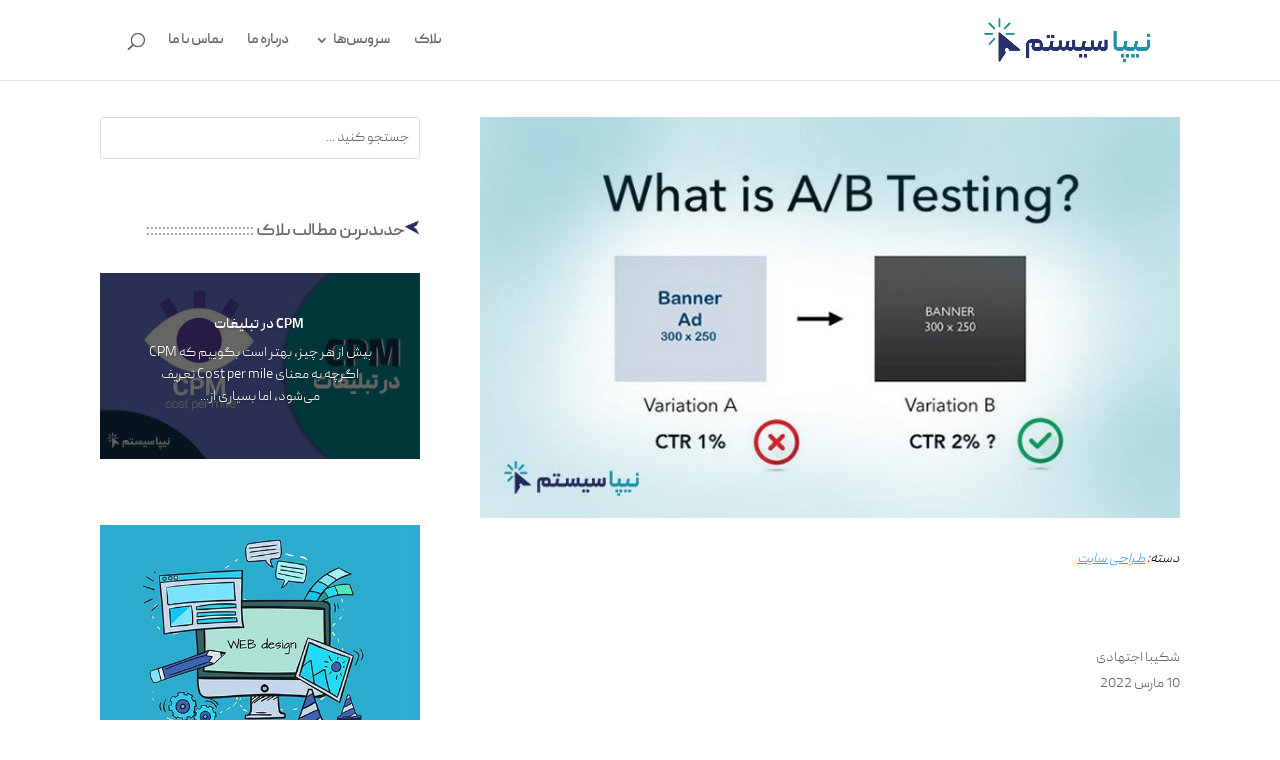

--- FILE ---
content_type: text/css
request_url: https://www.nipasystem.ir/wp-content/cache/wpfc-minified/f0zggz0y/885vb.css
body_size: 1401
content:
body {
direction: rtl;
unicode-bidi: embed; }
.container {
text-align: right; }
ul.et_pb_side_nav li.side_nav_item, .et-social-icons {
float: left; }
#top-menu > li:last-child {
padding-right: 22px; }
#et-secondary-nav li:first-child {
margin-right: 0; }
#et-secondary-nav > li:last-child {
margin-right: 15px; }
#top-menu li {
text-align: right; }
.rtl #top-menu .menu-item-has-children > a:first-child {
padding-left: 40px;
padding-right: 20px; }
#top-menu li.mega-menu ul li {
float: right !important; }
#top-menu li.mega-menu > ul > li:nth-of-type(4n) {
clear: left; }
#top-menu li.mega-menu > ul > li:nth-of-type(4n+1) {
clear: right; }
#sidebar .et_pb_widget, .bottom-nav, .et_pb_post, #left-area {
text-align: right; }
#footer-info {
float: right; }
.et-social-icons li:last-child {
margin-left: 0; }
#top-menu > li:first-child, .bottom-nav li:first-child {
padding-right: 0; }
.widget_search #searchsubmit {
right: auto;
left: 0; }
.et_pb_counter_amount {
float: right;
text-align: left;
padding: 1px 1px 1px 3%; }
blockquote {
border-right: 5px solid;
padding-right: 20px;
padding-left: 0;
border-left: 0; }
.et_pb_text_align_right {
text-align: right !important; }
.et-pb-controllers a {
margin-right: 0;
margin-left: 10px; }
.et_pb_slide_with_image .et_pb_slide_description {
text-align: right; }
.et_pb_slide_with_image .et_pb_slide_image {
left: 0; }
.et_pb_tabs_controls li {
float: right;
border-left: 1px solid #d9d9d9;
border-right: none; }
.et_pb_toggle_title:before {
right: inherit;
left: 0; }
.et_pb_toggle h5.et_pb_toggle_title {
padding: 0 0 0 30px; }
#footer-widgets .footer-widget li {
text-align: right;
padding: 0 14px 10px 0; }
#footer-widgets .footer-widget li:before {
left: inherit;
right: 0; }
.et_pb_filterable_portfolio .et_pb_portfolio_filters ul {
float: right; }
.comment_avatar {
left: auto;
right: 0; }
.comment_area .comment-reply-link {
right: auto;
left: 0;
max-width: 95px; }
.comment_area .comment-reply-link.et_pb_button:hover {
padding: 0.3em 0.7em 0.3em 2em; }
.comment_area .comment-reply-link.et_pb_button:after {
content: "\34";
top: 50%;
margin-top: -16px;
left: 0; }
.comment-body {
padding: 0 100px 0 110px; }
.form-submit {
text-align: left; }
.et_pb_pricing li {
padding: 0 14px 28px 0 !important;
text-align: right; }
.et_pb_pricing li:before {
left: auto;
right: 0; }
.et_pb_testimonial_no_image .et_pb_testimonial_description, .et_pb_column_1_3 .et_pb_testimonial_description, .et_pb_column_1_4 .et_pb_testimonial_description, .et_pb_column_3_8 .et_pb_testimonial_description {
padding-right: 0; }
.et_pb_testimonial_portrait {
float: right; }
.et_pb_testimonial_description {
padding-left: 0;
padding-right: 120px; }
.et_pb_forgot_password {
text-align: right; }
.woocommerce ul.products li.product, .woocommerce-page ul.products li.product {
float: right; }
li.product.last {
clear: left; }
.woocommerce ul.products li.product, .woocommerce-page ul.products li.product {
margin: 0 0 5.5% 5.5% !important; }
.woocommerce ul.products li.last, .woocommerce-page ul.products li.last {
margin-left: 0 !important; }
.archive.et_left_sidebar.woocommerce .et-l--post ul.products li.product:nth-child(3n),
.archive.et_right_sidebar.woocommerce .et-l--post ul.products li.product:nth-child(3n) {
margin-left: 0 !important;
clear: left !important; }
.archive.et_left_sidebar.woocommerce .et-l--post ul.products li.product:nth-child(3n+1),
.archive.et_right_sidebar.woocommerce .et-l--post ul.products li.product:nth-child(3n+1) {
margin-right: 0 !important;
margin-left: 60px !important; }
.archive.et_left_sidebar.woocommerce .et-l--post ul.products li.product.last,
.archive.et_right_sidebar.woocommerce .et-l--post ul.products li.product.last {
margin-right: 0 !important;
margin-left: 60px !important; }
.et_header_style_split #et_top_search,
.et_header_style_centered #et_top_search {
margin-left: 0;
margin-right: 22px; }
span.et_close_search_field,
.et-search-form {
right: auto;
left: 0; }
.et_header_style_slide .et_mobile_menu li li {
padding-right: 5%;
padding-left: 0; }
#main-header #mobile_menu {
text-align: right; }
#main-header .et_mobile_menu li ul,
.et_pb_menu .et_mobile_menu li ul,
.et_pb_fullwidth_menu .et_mobile_menu li ul {
padding-left: 0;
padding-right: 10px; }
@media all and (min-width: 981px) {
.et_vertical_nav #et_search_icon:before {
right: 0; }
.et_vertical_nav.et_header_style_centered #et_search_icon:before {
left: auto; }
.et_vertical_nav.et_header_style_split #et_top_search {
margin-right: 0; }
.et_vertical_nav.et_header_style_split #et_search_icon:before {
left: auto; }
.et_fixed_nav.et_header_style_slide #main-header {
right: 0;
-webkit-transition: right 0.8s cubic-bezier(0.77, 0, 0.175, 1), background 0.4s ease-in-out, opacity 0.4s cubic-bezier(0.77, 0, 0.175, 1), transform 0.4s ease-in-out;
-webkit-transition: right 0.8s cubic-bezier(0.77, 0, 0.175, 1), background 0.4s cubic-bezier(0.77, 0, 0.175, 1), opacity 0.4s cubic-bezier(0.77, 0, 0.175, 1), -webkit-transform 0.4s ease-in-out;
transition: right 0.8s cubic-bezier(0.77, 0, 0.175, 1), background 0.4s cubic-bezier(0.77, 0, 0.175, 1), opacity 0.4s cubic-bezier(0.77, 0, 0.175, 1), -webkit-transform 0.4s ease-in-out;
transition: right 0.8s cubic-bezier(0.77, 0, 0.175, 1), background 0.4s cubic-bezier(0.77, 0, 0.175, 1), opacity 0.4s cubic-bezier(0.77, 0, 0.175, 1), transform 0.4s ease-in-out;
transition: right 0.8s cubic-bezier(0.77, 0, 0.175, 1), background 0.4s cubic-bezier(0.77, 0, 0.175, 1), opacity 0.4s cubic-bezier(0.77, 0, 0.175, 1), transform 0.4s ease-in-out, -webkit-transform 0.4s ease-in-out; } }
@media all and (max-width: 980px) {
.et_full_width_page.woocommerce ul.products li.product.last, .et_full_width_page.woocommerce-page ul.products li.product.last, .et_pb_pagebuilder_layout ul.products li.product.last, .et_pb_pagebuilder_layout ul.products li.product.last {
margin-right: 0 !important; }
.et_header_style_centered .et_menu_container .mobile_menu_bar, .et_header_style_split .et_menu_container .mobile_menu_bar {
left: 5px;
right: auto; }
.et_header_style_centered #main-header .mobile_nav, .et_header_style_split #main-header .mobile_nav {
text-align: right; }
.rtl.et_fixed_nav.et_header_style_slide #main-header {
right: 0 !important; } }
@media all and (max-width: 980px) and (min-width: 768px) {
.woocommerce ul.products li.product:nth-child(2n) {
float: right; }
.woocommerce ul.products li.product:nth-child(3n) {
margin-left: 0 !important; }
.woocommerce ul.products li.product, .woocommerce-page ul.products li.product {
margin: 0 0 53px 32px !important; }
.woocommerce ul.products li.product:nth-child(3n+1) {
margin-right: 0 !important; }
.archive.et_left_sidebar.woocommerce .et-l--post ul.products li.product.last,
.archive.et_right_sidebar.woocommerce .et-l--post ul.products li.product.last {
margin-left: 32px !important; } }
@media all and (max-width: 767px) {
.et_pb_slide_with_image .et_pb_slide_description {
text-align: center; }
.woocommerce ul.products li.product, .woocommerce-page ul.products li.product {
margin-left: 0 !important; }
#comment-wrap li.comment article.comment-body {
padding: 0 100px 0 0; }
.comment_area .comment-reply-link {
max-width: none;
float: left; } }
@media all and (max-width: 479px) {
#comment-wrap li.comment article.comment-body {
padding: 0 50px 0 0; } }
#et_top_search {
float: left; }
#et-secondary-menu .et-cart-info {
margin-left: 0;
margin-right: 15px; }
#et-top-navigation {
float: left; }
#et-secondary-menu {
float: left; }
#et-info {
float: right; }
.rtl.et_header_style_left #top-menu,
.rtl.et_header_style_left .fullwidth-menu,
.rtl.et_header_style_left nav#top-menu-nav,
.rtl.et_header_style_left nav.fullwidth-menu-nav {
float: right; }
.rtl #et-secondary-nav > .menu-item-has-children > a:first-child,
.rtl #top-menu > .menu-item-has-children > a:first-child {
padding-right: 0;
padding-left: 20px; }
.rtl #et-secondary-nav > .menu-item-has-children > a:first-child:after,
.rtl #top-menu > .menu-item-has-children > a:first-child:after {
right: unset;
left: 0; }
.rtl.et_header_style_left #et-top-navigation .et-cart-info,
.rtl.et_header_style_split #et-top-navigation .et-cart-info {
float: right; }
.rtl.et_header_style_left #et_top_search,
.rtl.et_header_style_left #et_mobile_nav_menu {
float: right; }
.rtl.et_header_style_left #et-top-navigation .et-cart-info,
.rtl.et_header_style_split #et-top-navigation .et-cart-info,
.rtl.et_header_style_centered #et-top-navigation .et-cart-info {
margin: -2px 22px 0 0; }
.rtl.et_header_style_left .et-cart-info span:before {
margin-right: 0;
margin-left: 10px; }
.rtl.et_header_style_left #et_top_search {
margin: 3px 22px 0 0; }
.rtl.et_header_style_centered #et_search_icon:before {
left: 0;
right: 3px; }
.rtl.et_header_style_slide .et_slide_in_menu_container {
left: -100%;
right: unset;
-webkit-transition: left 0.8s cubic-bezier(0.77, 0, 0.175, 1);
transition: left 0.8s cubic-bezier(0.77, 0, 0.175, 1); }
.rtl.et_header_style_slide #page-container {
right: 0;
-webkit-transition: right 0.8s cubic-bezier(0.77, 0, 0.175, 1), margin-top 0.4s ease-in-out !important;
transition: right 0.8s cubic-bezier(0.77, 0, 0.175, 1), margin-top 0.4s ease-in-out !important; }
.rtl.et_header_style_slide .et_slide_in_menu_container span.et_mobile_menu_arrow {
left: 0;
right: unset; }
.rtl .et_slide_menu_top a.et-cart-info {
float: left; }
@media all and (max-width: 980px) {
.rtl.et_header_style_left #et-top-navigation .et-cart-info,
.rtl.et_header_style_left #et_top_search,
.rtl.et_header_style_left #et_mobile_nav_menu {
float: left; }
.rtl.et_header_style_left #et-top-navigation .et-cart-info {
margin-top: 5px;
float: right; }
.rtl.et_header_style_left #et_top_search {
margin: 0 0 0 35px;
float: right; } }
@media all and (max-width: 980px) {
.et_pb_shop ul.products.columns-1 li.product,
.et_pb_shop ul.products.columns-2 li.product,
.et_pb_shop ul.products.columns-3 li.product,
.et_pb_shop ul.products.columns-4 li.product,
.et_pb_shop ul.products.columns-5 li.product,
.et_pb_shop ul.products.columns-6 li.product,
.et_pb_wc_related_products ul.products.columns-1 li.product,
.et_pb_wc_related_products ul.products.columns-2 li.product,
.et_pb_wc_related_products ul.products.columns-3 li.product,
.et_pb_wc_related_products ul.products.columns-4 li.product,
.et_pb_wc_related_products ul.products.columns-5 li.product,
.et_pb_wc_related_products ul.products.columns-6 li.product,
.et_pb_wc_upsells ul.products.columns-1 li.product,
.et_pb_wc_upsells ul.products.columns-2 li.product,
.et_pb_wc_upsells ul.products.columns-3 li.product,
.et_pb_wc_upsells ul.products.columns-4 li.product,
.et_pb_wc_upsells ul.products.columns-5 li.product,
.et_pb_wc_upsells ul.products.columns-6 li.product {
margin-left: 4% !important;
margin-right: 0 !important; }
.et_pb_shop ul.products.columns-1 li:nth-child(2n+2),
.et_pb_shop ul.products.columns-2 li:nth-child(2n+2),
.et_pb_shop ul.products.columns-3 li:nth-child(2n+2),
.et_pb_shop ul.products.columns-4 li:nth-child(2n+2),
.et_pb_shop ul.products.columns-5 li:nth-child(2n+2),
.et_pb_shop ul.products.columns-6 li:nth-child(2n+2),
.et_pb_wc_related_products ul.products.columns-1 li:nth-child(2n+2),
.et_pb_wc_related_products ul.products.columns-2 li:nth-child(2n+2),
.et_pb_wc_related_products ul.products.columns-3 li:nth-child(2n+2),
.et_pb_wc_related_products ul.products.columns-4 li:nth-child(2n+2),
.et_pb_wc_related_products ul.products.columns-5 li:nth-child(2n+2),
.et_pb_wc_related_products ul.products.columns-6 li:nth-child(2n+2),
.et_pb_wc_upsells ul.products.columns-1 li:nth-child(2n+2),
.et_pb_wc_upsells ul.products.columns-2 li:nth-child(2n+2),
.et_pb_wc_upsells ul.products.columns-3 li:nth-child(2n+2),
.et_pb_wc_upsells ul.products.columns-4 li:nth-child(2n+2),
.et_pb_wc_upsells ul.products.columns-5 li:nth-child(2n+2),
.et_pb_wc_upsells ul.products.columns-6 li:nth-child(2n+2) {
margin-left: 0 !important; } }

--- FILE ---
content_type: text/css
request_url: https://www.nipasystem.ir/wp-content/cache/wpfc-minified/f16w1uzp/885vb.css
body_size: -105
content:
#main-footer{background-color:#efefef}.footer-widget{color:#474747}#footer-bottom{background-color:#020202}#footer-info,#footer-info a{color:#d8d8d8}#footer-bottom .et-social-icon a{color:#d8d8d8}@media only screen and (min-width:1350px){.et_pb_row{padding:27px 0}.et_pb_section{padding:54px 0}.single.et_pb_pagebuilder_layout.et_full_width_page .et_post_meta_wrapper{padding-top:81px}.et_pb_fullwidth_section{padding:0}}	h1,h2,h3,h4,h5,h6{font-family:'Peyda SemiBOLD',Helvetica,Arial,Lucida,sans-serif}body,input,textarea,select{font-family:'Peyda Light',Helvetica,Arial,Lucida,sans-serif}.et_pb_toggle_title::before,.et_pb_toggle_title::before{right:auto!important;left:0!important}*{letter-spacing:0px!important}.et-pb-contact-message{color:#27BCA2!important;font-size:18px!important;font-style:bold;text-align:center!important}

--- FILE ---
content_type: text/css
request_url: https://www.nipasystem.ir/wp-content/cache/wpfc-minified/7m0p4203/9jb3b.css
body_size: -34
content:
@font-face{font-family:"Peyda SemiBOLD";font-display:swap;src:url(https://www.nipasystem.ir/wp-content/uploads/et-fonts/Peyda-SemiBold.ttf) format("truetype")}@font-face{font-family:"Peyda Light";font-display:swap;src:url(https://www.nipasystem.ir/wp-content/uploads/et-fonts/peyda-light.ttf) format("truetype")}@font-face{font-family:"Peyda SemiBOLD";font-display:swap;src:url(https://www.nipasystem.ir/wp-content/uploads/et-fonts/Peyda-SemiBold.ttf) format("truetype")}@font-face{font-family:"Peyda Light";font-display:swap;src:url(https://www.nipasystem.ir/wp-content/uploads/et-fonts/peyda-light.ttf) format("truetype")}.et_pb_section_0_tb_footer.et_pb_section{background-color:#efefef!important}.et_pb_row_0_tb_footer,body #page-container .et-db #et-boc .et-l .et_pb_row_0_tb_footer.et_pb_row,body.et_pb_pagebuilder_layout.single #page-container #et-boc .et-l .et_pb_row_0_tb_footer.et_pb_row,body.et_pb_pagebuilder_layout.single.et_full_width_page #page-container #et-boc .et-l .et_pb_row_0_tb_footer.et_pb_row{width:100%;max-width:1400px}.et_pb_text_0_tb_footer{padding-left:0px!important}.et_pb_text_1_tb_footer{line-height:2.3em;line-height:2.3em;direction:rtl}.et_pb_text_2_tb_footer{direction:rtl}.et_pb_row_0_tb_footer.et_pb_row{margin-left:auto!important;margin-right:auto!important}.yarpp-related{margin-bottom:1em;margin-top:1em}.yarpp-related a{font-weight:700;text-decoration:none}.yarpp-related .yarpp-thumbnail-title{font-size:96%;font-weight:700;text-align:left;text-decoration:none}.yarpp-related h3{font-size:125%;font-weight:700;margin:0;padding:0 0 5px;text-transform:capitalize}